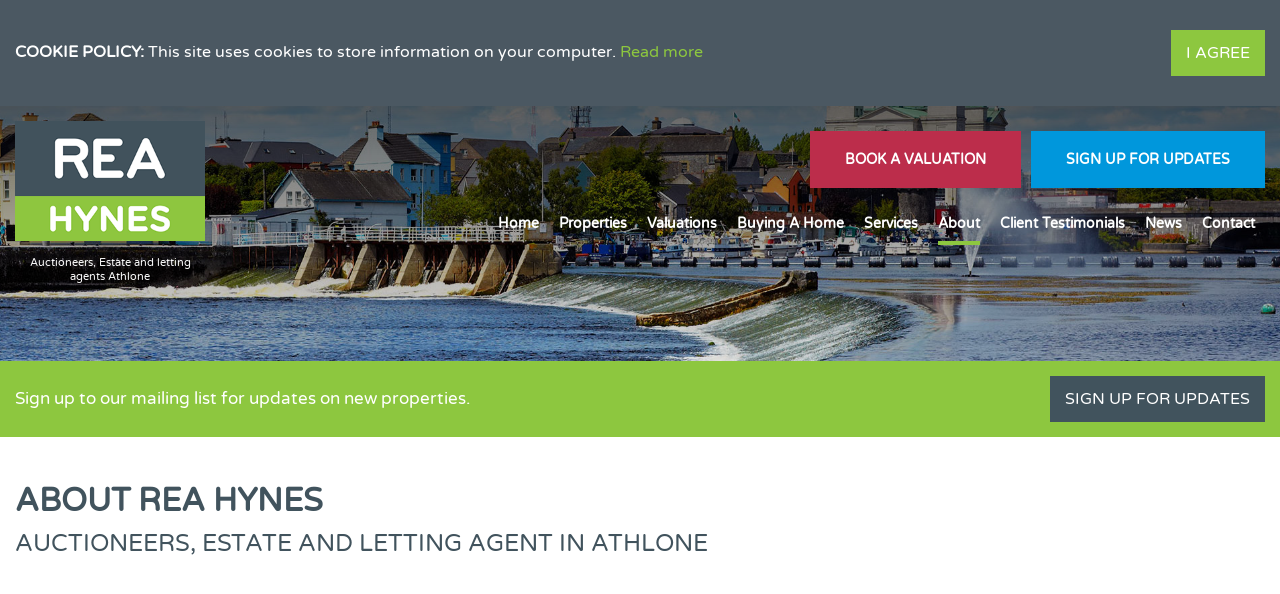

--- FILE ---
content_type: text/html;charset=UTF-8
request_url: https://www.reahynes.ie/about-us
body_size: 5971
content:

<!DOCTYPE html>
<!--[if lt IE 7]><html class="no-js lt-ie10 lt-ie9 lt-ie8 lt-ie7"><![endif]-->
<!--[if IE 7]><html class="no-js lt-ie10 lt-ie9 lt-ie8"><![endif]-->
<!--[if IE 8]><html class="no-js lt-ie10 lt-ie9"><![endif]-->
<!--[if IE 9]><html class="no-js lt-ie10"><![endif]-->
<!--[if gt IE 9]><!--> <html class=no-js> <!--<![endif]-->
<head>
<meta http-equiv=X-UA-Compatible content="IE=edge,chrome=1">
<meta charset=UTF-8 />
<meta name=author content="PropertyPal, propertypal.com"/>
<meta name=robots content=noodp />
<meta name=referrer content=always>
<link rel=canonical href="https://www.reahynes.ie/about-us"/>
<script type="application/ld+json">
    [
  
  {
  	"@context" : "http://schema.org",
  		"@type" : "RealEstateAgent",
  		"name" : "REA Hynes",
  		"url" : "https://www.reahynes.ie/",
  		"telephone": "+353906473838",
  		
  		"email": "mailto:info@hynes.ie",
      
      
	  
      "image": {
            "@type": "ImageObject",
                "url": "https://www.reahynes.ie/assets/img/logo.png"
      },
      
	  
      
      
      
      
      "priceRange": "&euro;",
        
          "openingHours": [
          
            "Mo 09:30-17:30"
          
          
          , 
          
        
          
          
            "Tu 09:30-17:30"
          
          
          , 
          
        
          
          
            "We 09:30-17:30"
          
          
          , 
          
        
          
          
            "Th 09:30-17:30"
          
          
          , 
          
        
          
          
            "Fr 09:30-17:00"
          
          
          
          ],
        
  		"address": {
  	    "@type": "PostalAddress",
  			"streetAddress": "4-6 Dublingate Street, Church Street",
  			"addressRegion": "Athlone",
  			
				"addressLocality": "Co. Westmeath",
			
			
			
  				"addressCountry": "IE",
			
  			"postalCode": "N37 NY77"
  	  },
      "geo": {
        "@type": "GeoCoordinates",
        "latitude": "53.423362955606756",
        "longitude": "-7.937168370738959"
      }
  	,"sameAs" : [
  	"https://www.facebook.com/reahynesauctioneers/",
  	
  
  	
  	"https://www.instagram.com/reahynesathlone/?hl=en",
  	
  
  	
  	"https://twitter.com/reaireland"
  	]
  
  }
  
  
    ]
    </script>
<meta name="twitter:card" content=summary_large_image />
<meta name="twitter:site" content="@reaireland">
<meta name="twitter:creator" content="@reaireland">
<meta name="twitter:url" content="https://www.reahynes.ie/about-us">
<meta name="twitter:title" content="About REA Hynes">
<meta name="twitter:description" content="We Are A General Practice Agency Dealing In All Aspects Of Residential Sales, Commercial And Agricultural Property. We Are A Member Firm SCSI And RICS">
<meta name="twitter:image" content="https://www.reahynes.ie/assets/img/social-logo.jpg"/>
<meta property="og:type" content=website>
<meta property="og:site_name" content="REA Hynes">
<meta property="og:url" content="https://www.reahynes.ie/about-us">
<meta property="og:locale" content=en_GB>
<meta property="og:title" content="About REA Hynes"/>
<meta property="og:description" content="We Are A General Practice Agency Dealing In All Aspects Of Residential Sales, Commercial And Agricultural Property. We Are A Member Firm SCSI And RICS"/>
<meta property="og:image:url" content="https://www.reahynes.ie/assets/img/social-logo.jpg">
<meta property="og:image:type" content="image/jpg">
<meta property="og:image:height" content=533>
<meta property="og:image:width" content=800>
<link rel=icon type="image/x-icon" href="/favicon.ico"/>
<link rel="shortcut icon" type="image/x-icon" href="/favicon.ico"/>
<meta name=viewport content="width=device-width,initial-scale=1.0">
<meta name=format-detection content="telephone=no">
<meta name=theme-color content="#41535D">
<meta name=msapplication-navbutton-color content="#41535D">
<meta name=apple-mobile-web-app-status-bar-style content="#41535D">
<meta name=google-site-verification content=a6xrkcjgKD8v3igNfYTXN8i9zMfQYxS-Bt-8Yt6yiPE>
<script type="text/javascript">(function(){
  var name = 'OpenSans';
  if( document.addEventListener && localStorage ) {

  function addFont() {
    var style = document.createElement('style');
    style.rel = 'stylesheet';
    document.head.appendChild(style);
    style.textContent = localStorage[name];
  }


  try {

  if (localStorage[name]) {
    addFont();
  }

  else {
    var request = new XMLHttpRequest();
    request.open('GET', '/assets/fonts/opensans.css', true);
    request.onload = function() {
    if (request.status >= 200 && request.status < 400) {
      localStorage[name] = request.responseText;
      addFont();
    }
  }
  request.send();
}

} catch(ex) {
}
}
}());
</script>
<script type="text/javascript">(function(){
  var name = 'VarelaRound';
  if( document.addEventListener && localStorage ) {

  function addFont() {
    var style = document.createElement('style');
    style.rel = 'stylesheet';
    document.head.appendChild(style);
    style.textContent = localStorage[name];
  }


  try {

  if (localStorage[name]) {
    addFont();
  }

  else {
    var request = new XMLHttpRequest();
    request.open('GET', '/assets/fonts/varelaround.css', true);
    request.onload = function() {
    if (request.status >= 200 && request.status < 400) {
      localStorage[name] = request.responseText;
      addFont();
    }
  }
  request.send();
}

} catch(ex) {
}
}
}());
</script>
<title>About REA Hynes</title>
<meta name=description content="We Are A General Practice Agency Dealing In All Aspects Of Residential Sales, Commercial And Agricultural Property. We Are A Member Firm SCSI And RICS"/>
<script type="text/javascript">
	window.html5 = {
	   elements: ['abbr','article','aside','audio','bdi','canvas','data','datalist','details',
	              'dialog','figcaption','figure','footer','header','hgroup','main','mark','meter',
	              'nav','output','progress','section','summary','template','time','video'].join(' ')
	};
	var siteSettings = {
        currency: 'EUR'
    };
	window['searchForms'] = window['searchForms'] || {};
	
	
		
	
	var baseUrl = '/260127114648/';
	
	
	
	
	
	var siteBaseUrl = '/';
	</script>
<link rel=stylesheet type="text/css" href="/shared/style/normalize.css">
<link rel=stylesheet type="text/css" href="/260127114648/shared/style/boilerplate.css">
<script type="text/javascript">window.intlTelInput || document.write('<link rel="stylesheet" type="text/css" href="/shared/style/intlTelInput.css" />');</script>
<link rel=stylesheet type="text/css" href="/260127114648/shared/style/propertypal.css">
<style type="text/css">
</style>
<link rel=stylesheet type="text/css" href="/260127114648/assets/css/about-us.css"/>
<script type="text/javascript" src="//ajax.googleapis.com/ajax/libs/jquery/3.7.1/jquery.min.js"></script>
<script type="text/javascript">window.jQuery || document.write('<script src="/260127114648/shared/js/3rdparty/jquery-3.7.1.min.js"><\/script>');</script>
<script type="text/javascript" src="//cdnjs.cloudflare.com/ajax/libs/jquery-migrate/1.4.1/jquery-migrate.min.js"></script>
<script type="text/javascript">window.jQuery.migrateMute || document.write('<script src="/260127114648/shared/js/3rdparty/jquery-migrate-1.4.1.min.js"><\/script>');</script>
<script type="text/javascript">window.intlTelInput || document.write('<script src="/260127114648/shared/js/3rdparty/intlTelInput.js"><\/script>');</script>
<script type="text/javascript" src="/260127114648/shared/js/propertypal.js"></script>
<script type="text/javascript">
(function($) {

	// set PP options
	PP.setOptions({

		// set login options
		user: {
			loginPath: '/user/login',
			registerPath: '/user/register'
		}
		
		,
		
		country: 'ie'
	});

})(jQuery);



	PP.Events.GoogleAnalyticsTracker.init( [
	   'UA-4586067-24'
	] );
	
	   PP.Events.UniversalAnalyticsTracker.init( [
	   		'G-7ZJC2JB12X'
	   ] );
	


PP.Events.MicrositeCookieConsent.init(
	
);









	
		PP.Events.FacebookTracker.init( [
				'289138800486753',
		
	
		
				'1519337351949763'
		] );
	


// On pageload
$(document).ready( function() {
	
	// Set core events data that is required by most events
	PP.Events.setCoreData( {
		
		
	});
	
	// Trigger the pageview event
	PP.Events.trigger( 'pageview' );
});

</script>
<script type="text/javascript">
</script>
<script type="text/javascript" src="/260127114648/assets/js/google-map.js"></script>
<script type="text/javascript" src="/260127114648/assets/js/main.js" data-main="controllers/about-us"></script>
</head>
<body class="r ">
<article id=cookie-alert class="Cookie MediaboxFS-hidden">
<div class=container>
<div class=Cookie-container>
<div class=Cookie-text>
<strong>Cookie Policy:</strong> This site uses cookies to store information on your computer. <a href="/cookie-policy" class=Cookie-readMore>Read more</a>
</div>
<div class=Cookie-button>
<a class="Btn Cookie-btn do-accept-cookies">I Agree</a>
</div>
</div>
</div>
</article>
<!--[if IE]><p class=chromeframe>You are using an <strong>outdated</strong> browser. Please <a href="https://browsehappy.com/">upgrade your browser</a> to improve your experience.</p><![endif]-->
<header id=header class="siteHeader MediaboxFS-hidden">
<div class="Nav Nav--transparent Nav--absolute Nav--menuRight Nav--logo ">
<div class="Nav-logo Nav-mobLogo">
<a href="/">
<img src="/260127114648/assets/_lib/microsite-library-rea-branch/img/logos/ST0619228.png" alt="REA Hynes (Athlone) Logo "/>
</a>
</div>
<div class=Nav-content>
<div class=Nav-logo>
<a href="/">
<img src="/260127114648/assets/_lib/microsite-library-rea-branch/img/logos/ST0619228.png" alt="REA Hynes (Athlone) Logo "/>
</a>
</div>
<div class=Nav-menu>
<nav class="MenuNav MenuNav--transparent MenuNav--right" role=navigation>
<a class="MenuNav-open Nav-link"><i class="fa fa-bars" aria-hidden=true></i> Menu</a>
<ul>
<li>
<a class="" href="/">Home</a>
</li>
<li>
<a class="">Properties</a>
<ul>
<li><a href="/property-for-sale" class="">Sales</a></li>
<li><a href="/property-to-rent" class="">Rentals</a></li>
<li><a href="/commercial-sales" class="">Commercial Sales</a></li>
<li><a href="/commercial-lettings" class="">Commercial Rentals</a></li>
<li><a href="/land-and-sites" class="">Land &amp; Sites</a></li>
</ul>
</li>
<li><a class="" href="/property-valuations-athlone">Valuations</a></li>
<li><a href="/buying-a-home-is-a-daunting-task-but-rea-hynes-are-with-you-every-step-of-the-way-p11052">Buying a Home</a></li>
<li>
<a class="">Services</a>
<ul>
<li><a class="" href="/residential-sales-athlone">Residential Sales</a></li>
<li><a class="" href="/new-home-sales-athlone">New Home Sales</a></li>
<li><a class="" href="/sellers-guide-athlone">Sellers Guide</a></li>
<li><a class="" href="/property-management-athlone">Property Management</a></li>
<li><a class="" href="/property-mailing-list-athlone">Mailing List</a></li>
</ul>
</li>
<li>
<a class=Nav-active href="/about-us">About</a>
</li>
<li>
<a class="" href="/client-testimonials">Client Testimonials</a>
</li>
<li><a class="" href="/property-news">News</a></li>
<li>
<a href="/contact" class="">Contact</a>
</li>
</ul>
</nav>
<div class=Nav-extra>
<a href="/property-valuations-athlone" class="Btn Btn--red">Book A Valuation</a>
<a href="/property-mailing-list-athlone" class="Btn Btn--blue">Sign Up For Updates</a>
</div>
</div>
</div>
<div class=Nav-seoWrapper>
<p class=Nav-seo>
Auctioneers, Estate and letting agents Athlone
</p>
</div>
</div>
<div class="BrandSearch BrandSearch--gradient
BrandSearch--equalMargins BrandSearch--static">
</div>
<div class="ActionBar ActionBar--alt">
<div class=container>
<div class=ActionBar-content>
<div class="ActionBar-cell actionBanner-text">
<p>Sign up to our mailing list for updates on new properties.</p>
</div>
<div class="ActionBar-cell ActionBar-btn">
<a href="/user/login?sourcePath=%2Fuser%2Fmy-account" class="Btn Btn--big">Sign Up For Updates</a>
</div>
</div>
</div>
</div>
</header>
<div class=ContentHeader>
<div class=container>
<hgroup>
<h1>About REA Hynes</h1>
<h2>Auctioneers, Estate and letting agent in Athlone</h2>
</hgroup>
</div>
</div>
<div class=Zebra>
<section class=Zebra-section>
<div class=container>
<div class="FeaturedContent FeaturedContent--info">
<div class=FeaturedContent-image>
<span class=FeaturedContent-image4By3 style="background-image:url('/assets/img/static/officeFront.jpg');"></span>
</div>
<div class="FeaturedContent-text FeaturedContent-textFill">
<div class=FeaturedContent-spacer>
<p>Established in 1967 REA Hynes is a long-established family firm of auctioneers, chartered surveyors and estate agents based in Athlone, Co. Westmeath. Headed up by Donna Hynes, we are a general practice agency dealing in all aspects of residential sales, commercial and agricultural property. We are a Member Firm of The Society of Chartered Surveyors of Ireland (SCSI) and are also an RICS Member firm.</p>
<h3>We offer a wide range of professional services to our clients including:</h3>
<ul class=secondaryColour-list>
<li><span>Residential &amp; Commercial Sales</span></li>
<li><span>Commercial &amp; Residential Valuations</span></li>
<li><span>Agricultural Sales, Lettings, and Valuations</span></li>
<li><span>Mortgage, Probate and Fair Deal Valuations</span></li>
<li><span>Rent Reviews</span></li>
<li><span>Property Acquisitions and Development Appraisals</span></li>
<li><span>Professional Consultancy and Advice</span></li>
</ul>
</div>
</div>
</div>
</div>
<div class=container>
<div class="FeaturedContent FeaturedContent--info FeaturedContent--fullWidth">
<div class="FeaturedContent-text FeaturedContent-textFill">
<div class=FeaturedContent-spacer>
<div style="position: relative; padding-top: 56.25%;">
<iframe
src="https://customer-bt5u95z8iqneaihl.cloudflarestream.com/f0cabeb5a984354c6bf55aeba15f033a/iframe?loop=true&poster=https%3A%2F%2Fwww.reahynes.ie%2Fassets%2Fimg%2Fvideos%2Fpromo01.jpg"
loading=lazy
style="border: none; position: absolute; top: 0; left: 0; height: 100%; width: 100%;"
allow="accelerometer; gyroscope; autoplay; encrypted-media; picture-in-picture;"
allowfullscreen=true
></iframe>
</div>
</div>
</div>
</div>
</div>
</section>
<section class="Zebra-section TeamWrapper">
<div class=container>
<h2>Meet the team</h2>
<ul class=TeamMembers>
<li class=TeamBox>
<div class=TeamBox-spacing>
<div class=TeamBox-image>
<img src="/260127114648/assets/img/team/donna-hynes.jpg" alt="Donna Hynes"/>
</div>
<div class=TeamBox-details>
<div class=name data-mh=TeamBoxName>Donna Hynes</div>
<div class="position postnonimals" data-mh=TeamBoxPostnonimals>SCSI RICS</div>
<div class=position data-mh=TeamBoxPosition>Director</div>
<div class=position data-mh=TeamBoxAltText>Auctioneer &amp; Valuer, specialising in Sales, Valuations</div>
<div class=psra data-mh=TeamBoxPsra>
<strong>PSRA No:</strong> 002752-004381
</div>
<div class=email data-mh=TeamBoxEmail>
<script type="text/javascript">(function(){var lp ="donna";var dp ="hynes.ie";document.write("<a href='mailto:"+ lp + "@" + dp+ "'");document.write(">");document.write("<span class=\"tokeniser-token1 tokeniser-part1\">donna<\/span><span class=\"tokeniser-delimiter1 tokeniser-part2\">@<\/span><span class=\"tokeniser-token2 tokeniser-part3\">hynes<\/span><span class=\"tokeniser-delimiter2 tokeniser-part4\">.ie<\/span>");document.write("</a>");})();</script><noscript><em>Email address protected by JavaScript. Activate JavaScript to see the email.</em></noscript>
</div>
<div class=profile data-mh=TeamBoxProfile>
</div>
</div>
</div>
</li>
<li class=TeamBox>
<div class=TeamBox-spacing>
<div class=TeamBox-image>
<img src="/260127114648/assets/img/team/helen-collentine.jpg" alt="Helen Collentine"/>
</div>
<div class=TeamBox-details>
<div class=name data-mh=TeamBoxName>Helen Collentine</div>
<div class="position postnonimals" data-mh=TeamBoxPostnonimals>MIPAV MMCEPI</div>
<div class=position data-mh=TeamBoxPosition>Office Manager &amp; Residential Negotiations</div>
<div class=position data-mh=TeamBoxAltText>Auctioneer &amp; Valuer, specialising in Sales, Accounts and Property Management</div>
<div class=psra data-mh=TeamBoxPsra>
<strong>PSRA No:</strong> 002752-006337
</div>
<div class=email data-mh=TeamBoxEmail>
<script type="text/javascript">(function(){var lp ="helen";var dp ="hynes.ie";document.write("<a href='mailto:"+ lp + "@" + dp+ "'");document.write(">");document.write("<span class=\"tokeniser-token1 tokeniser-part1\">helen<\/span><span class=\"tokeniser-delimiter1 tokeniser-part2\">@<\/span><span class=\"tokeniser-token2 tokeniser-part3\">hynes<\/span><span class=\"tokeniser-delimiter2 tokeniser-part4\">.ie<\/span>");document.write("</a>");})();</script><noscript><em>Email address protected by JavaScript. Activate JavaScript to see the email.</em></noscript>
</div>
<div class=profile data-mh=TeamBoxProfile>
</div>
</div>
</div>
</li>
<li class=TeamBox>
<div class=TeamBox-spacing>
<div class=TeamBox-image>
<img src="/260127114648/assets/img/team/irene-coyne.jpg" alt="Irene Coyne"/>
</div>
<div class=TeamBox-details>
<div class=name data-mh=TeamBoxName>Irene Coyne</div>
<div class="position postnonimals" data-mh=TeamBoxPostnonimals>SCSI RICS</div>
<div class=position data-mh=TeamBoxPosition>Residential Negotiations &amp; Letting Management</div>
<div class=position data-mh=TeamBoxAltText>Auctioneer &amp; Valuer, specialising in Sales, Valuations and Property Management</div>
<div class=psra data-mh=TeamBoxPsra>
<strong>PSRA No:</strong> 002752-006521
</div>
<div class=email data-mh=TeamBoxEmail>
<script type="text/javascript">(function(){var lp ="irene";var dp ="hynes.ie";document.write("<a href='mailto:"+ lp + "@" + dp+ "'");document.write(">");document.write("<span class=\"tokeniser-token1 tokeniser-part1\">irene<\/span><span class=\"tokeniser-delimiter1 tokeniser-part2\">@<\/span><span class=\"tokeniser-token2 tokeniser-part3\">hynes<\/span><span class=\"tokeniser-delimiter2 tokeniser-part4\">.ie<\/span>");document.write("</a>");})();</script><noscript><em>Email address protected by JavaScript. Activate JavaScript to see the email.</em></noscript>
</div>
<div class=profile data-mh=TeamBoxProfile>
</div>
</div>
</div>
</li>
</ul>
<div>
</section>
</div>
<footer id=footer class="siteFooter MediaboxFS-hidden">
<div class="Nav Nav--small Nav--footer ">
<div class=Nav-content>
<div class=Nav-menu>
<nav class="MenuNav " role=navigation>
<a class="MenuNav-open Nav-link"><i class="fa fa-bars" aria-hidden=true></i> Menu</a>
<ul>
<li>
<a class="" href="/">Home</a>
</li>
<li>
<a class="">Properties</a>
<ul>
<li><a href="/property-for-sale" class="">Sales</a></li>
<li><a href="/property-to-rent" class="">Rentals</a></li>
<li><a href="/commercial-sales" class="">Commercial Sales</a></li>
<li><a href="/commercial-lettings" class="">Commercial Rentals</a></li>
<li><a href="/land-and-sites" class="">Land &amp; Sites</a></li>
</ul>
</li>
<li><a class="" href="/property-valuations-athlone">Valuations</a></li>
<li><a href="/buying-a-home-is-a-daunting-task-but-rea-hynes-are-with-you-every-step-of-the-way-p11052">Buying a Home</a></li>
<li>
<a class="">Services</a>
<ul>
<li><a class="" href="/residential-sales-athlone">Residential Sales</a></li>
<li><a class="" href="/new-home-sales-athlone">New Home Sales</a></li>
<li><a class="" href="/sellers-guide-athlone">Sellers Guide</a></li>
<li><a class="" href="/property-management-athlone">Property Management</a></li>
<li><a class="" href="/property-mailing-list-athlone">Mailing List</a></li>
</ul>
</li>
<li>
<a class=Nav-active href="/about-us">About</a>
</li>
<li>
<a class="" href="/client-testimonials">Client Testimonials</a>
</li>
<li><a class="" href="/property-news">News</a></li>
<li>
<a href="/contact" class="">Contact</a>
</li>
</ul>
</nav>
</div>
<div class=Nav-extra>
<a href="/user/login?sourcePath=%2Fuser%2Fmy-account" class="Nav-link Nav-login" rel=nofollow>Login | Register</a>
</div>
</div>
</div>
<div class="Brand Brand--footer Brand--alignTop Brand--alignFixedRight">
<div class=Brand-container>
<div class=Brand-left>
<h3>REA Hynes</h3>
<div class="Contact
Contact--st0619228
Contact--footer
Contact--block
">
<div class="Contact-addr addr">
<p>
<span class=Contact-addrLine>4-6 Dublingate Street,
Church Street,
</span>
</p>
<p>
<span class=Contact-addrTown>Athlone,</span>
<span class=Contact-region>Westmeath</span>
</p>
</div>
<div class=Contact-tel>
<p><a href="tel:+353906473838">
<span class="tokeniser-token1 tokeniser-part1">(090)</span><span class="tokeniser-delimiter1 tokeniser-part2"> </span><span class="tokeniser-token2 tokeniser-part3">647</span><span class="tokeniser-delimiter2 tokeniser-part4"> </span><span class="tokeniser-token3 tokeniser-part5">3838</span></a></p>
</div>
<div class=Contact-email>
<p><script type="text/javascript">(function(){var lp ="info";var dp ="hynes.ie";document.write("<a href='mailto:"+ lp + "@" + dp+ "'");document.write(">");document.write("<span class=\"tokeniser-token1 tokeniser-part1\">info<\/span><span class=\"tokeniser-delimiter1 tokeniser-part2\">@<\/span><span class=\"tokeniser-token2 tokeniser-part3\">hynes<\/span><span class=\"tokeniser-delimiter2 tokeniser-part4\">.ie<\/span>");document.write("</a>");})();</script><noscript><em>Email address protected by JavaScript. Activate JavaScript to see the email.</em></noscript></p>
</div>
<div class=Contact-psra>PSRA Licence: <span>002752</span></div>
</div>
</div>
<div class=Brand-right>
<div class=" Contact-openingHours">
<div class="OpeningHours OpeningHours--compact OpeningHours--block ">
<h3>Opening Hours</h3>
<ol>
<li>
<span class=OpeningHours-day>Monday to Thursday</span>
<span class=OpeningHours-time>
9.30AM
to
5.30PM
</span>
</li>
<li>
<span class=OpeningHours-day>Friday</span>
<span class=OpeningHours-time>
9.30AM
to
5PM
</span>
</li>
</ol>
<p class=OpeningHours-text>Afterhours or Saturdays are available by prior appointment</p>
</div>
</div>
<div class="SocialProfiles
SocialProfiles--iconsOnly
SocialProfiles--inline
">
<h3>
Find us on Social
</h3>
<p>
</p>
<ul>
<li class=SocialProfiles-facebook><a href="https://www.facebook.com/reahynesauctioneers/" target=_blank><i class="fab fa-facebook-f"></i><span>Facebook</span></a></li>
<li class=SocialProfiles-twitter><a href="https://twitter.com/reaireland" target=_blank><i class="fab fa-twitter"></i><span>Twitter</span></a></li>
<li class=SocialProfiles-instagram><a href="https://www.instagram.com/reahynesathlone/?hl=en" target=_blank><i class="fab fa-instagram"></i><span>Instagram</span></a></li>
</ul>
</div>
</div>
</div>
<div class=Brand-container>
<ul class=Accreditations>
<li class=Accreditations-rics>
<a href="http://www.rics.org/" target=_blank class="accreditationLogo accreditationrics">
<img alt=RICS src="/260127114648/assets/img/accreditations/rics.svg">
</a>
</li>
<li class=Accreditations-surveyor>
<a href="https://www.scsi.ie" target=_blank class="accreditationLogo accreditationsurveyor">
<img alt="Society of Chartered Surveyors (SCSI)" src="/260127114648/assets/img/accreditations/surveyor.svg">
</a>
</li>
<li class=Accreditations-ipav>
<a href="https://www.ipav.ie" target=_blank class="accreditationLogo accreditationipav">
<img alt=IPAV src="/260127114648/assets/img/accreditations/ipav.svg">
</a>
</li>
<li class=Accreditations-psra>
<a href="http://www.psr.ie" target=_blank class="accreditationLogo accreditationpsra">
<img alt=PSRA src="/260127114648/assets/img/accreditations/psra.svg">
</a>
</li>
</ul>
</div>
</div>
<div class=Copyright>
<div class=Copyright-content>
<div class="Copyright-copy Copyright-left">
&copy; Copyright <span>REA Hynes</span> 2026
</div>
<div class="Copyright-poweredBy Copyright-right">
Designed &amp; Powered By <a href="https://www.propertypal.com/estate-agent/rea-hynes-athlone" target=_blank>PropertyPal.com</a>
</div>
</div>
</div>
</footer>
<!--[if lt IE 9]><script src="//cdnjs.cloudflare.com/ajax/libs/html5shiv/3.7.3/html5shiv.min.js"></script><![endif]-->
<!--[if IE 8]><script type="text/javascript">
	$(document).ready( function() {
		$.getScript('/shared/js/respond.min.js');
	});
	</script><![endif]-->
<noscript><img height=1 width=1 style="display:none" src="https://www.facebook.com/tr?id=289138800486753&ev=PageView&noscript=1"/></noscript>
<noscript><img height=1 width=1 style="display:none" src="https://www.facebook.com/tr?id=1519337351949763&ev=PageView&noscript=1"/></noscript>
</body>
</html>


--- FILE ---
content_type: text/html; charset=utf-8
request_url: https://customer-bt5u95z8iqneaihl.cloudflarestream.com/f0cabeb5a984354c6bf55aeba15f033a/iframe?loop=true&poster=https%3A%2F%2Fwww.reahynes.ie%2Fassets%2Fimg%2Fvideos%2Fpromo01.jpg
body_size: 420
content:
<!DOCTYPE html>
    <html>
      <head>
        <meta charset="utf-8" />
        <meta
          name="viewport"
          content="width=device-width, initial-scale=1, user-scalable=no"
        />
        <meta name="description" content="Stream" />
        
    <link
      rel="alternate"
      type="application/json+oembed"
      href="https://customer-bt5u95z8iqneaihl.cloudflarestream.com/oembed?url=https%3A%2F%2Fcustomer-bt5u95z8iqneaihl.cloudflarestream.com%2Ff0cabeb5a984354c6bf55aeba15f033a%2Fiframe%3Floop%3Dtrue%26poster%3Dhttps%253A%252F%252Fwww.reahynes.ie%252Fassets%252Fimg%252Fvideos%252Fpromo01.jpg"
    />
  
        <title>Stream</title>
        <style>
          html,
          body {
            height: 100%;
          }

          body {
            margin: 0px;
            overflow: hidden;
          }
        </style>
      </head>
      <body>
        <stream
          width="100%" height="100%" src="f0cabeb5a984354c6bf55aeba15f033a" cmcd controls loop poster="https://www.reahynes.ie/assets/img/videos/promo01.jpg" customer-domain-prefix="customer-bt5u95z8iqneaihl"
        ></stream>
        <script
          data-cfasync="false"
          defer=""
          type="text/javascript"
          src="https://customer-bt5u95z8iqneaihl.cloudflarestream.com/embed/sdk-iframe-integration.fla9.latest.js?video=f0cabeb5a984354c6bf55aeba15f033a"
        ></script>
      </body>
    </html>

--- FILE ---
content_type: application/javascript
request_url: https://www.reahynes.ie/260127114648/assets/js/lib/layout.js
body_size: 631
content:
define(["microsite-ui/jquery.svgfallback","microsite-ui/jquery.menunav","deps/matchHeight/jquery.matchHeight","deps/fancybox/jquery.fancybox"],function(){function e(){$("html, body").animate({scrollTop:$(".formPost").offset().top},2e3)}$(document).ready(function(){$(".MenuNav").menuNav(),$("img").svgFallback(),0<$(".formPost").length&&(/webkit.*mobile/i.test(navigator.userAgent)?setTimeout(e,1e3):e()),$(".PropBox .PropBox-address").matchHeight(),$(".PropBox .PropBox-brief").matchHeight(),$(".PropBox .PropBox-price").matchHeight(),$(".PropBox .PropBox-details").matchHeight(),$(".PropBox .PropBox-extra").matchHeight(),$(".PropBox .PropBox-despoit").matchHeight(),$(".PropBox .PropBox-planningPermission").matchHeight(),$(".ServiceBox .ServiceBox-image").matchHeight(),$(".ServiceBox .ServiceBox-title").matchHeight(),$(".ServiceBox .ServiceBox-text").matchHeight(),$(".WelcomeBox h2").matchHeight(),$(".WelcomeBox .WelcomeBox-text").matchHeight();var a=$(".ajaxForm");0<a.length&&com.propertypal.ui.form($(".Form",a)).loadResultOnSubmit(function(e,o){if(e.removeClass("Form--hasErrors"),"error"==o.result||"generalException"==o.result)return e.addClass("Form--hasErrors"),void $(".Form-errorSummary ul",e).empty().append($("<li />").text(o.message));var t=e,r=$(".ajaxFormSuccess",a);0<r.length?(e.remove(),r.removeClass("hidden").removeClass("visuallyhidden").css("display","block"),t=r):e.replaceWith($("<p />").html(o.message)),t.offset().top<$(window).scrollTop()&&$("html, body").animate({scrollTop:t.offset().top},500)}),$("[data-scrollto]").click(function(){var e=$(this).data("scrollto");0<$("."+e).length&&$("html, body").animate({scrollTop:$("."+e).offset().top},1e3)}),0<$(".fancybox").length&&$(".fancybox").fancybox()})});
//# sourceMappingURL=layout.js.map

--- FILE ---
content_type: application/javascript
request_url: https://www.reahynes.ie/260127114648/assets/js/about-us.js
body_size: -12
content:
define(["lib/layout"],function(){$(document).ready(function(){})});
//# sourceMappingURL=about-us.js.map